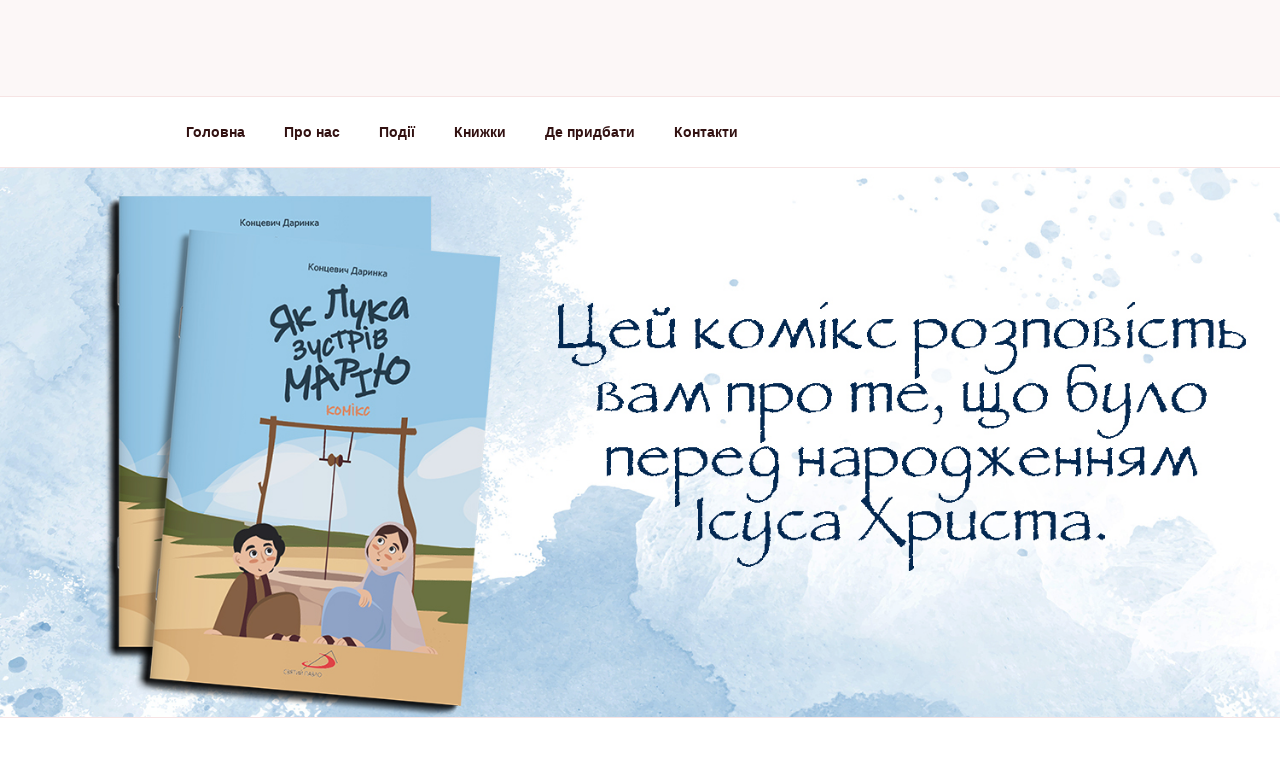

--- FILE ---
content_type: text/plain
request_url: https://www.google-analytics.com/j/collect?v=1&_v=j102&a=1956135342&t=pageview&_s=1&dl=https%3A%2F%2Fsviatyipavlo.com%2Ftsikavyj-komiks-dlya-ditej%2F&ul=en-us%40posix&dt=%D0%A6%D0%86%D0%9A%D0%90%D0%92%D0%98%D0%99%20%D0%9A%D0%9E%D0%9C%D0%86%D0%9A%D0%A1%20%D0%94%D0%9B%D0%AF%20%D0%94%D0%86%D0%A2%D0%95%D0%99%20%E2%80%93%20SviatyiPavlo.com&sr=1280x720&vp=1280x720&_u=IEBAAEABAAAAACAAI~&jid=319304499&gjid=1805226007&cid=1431983650.1762876934&tid=UA-67014699-2&_gid=1985491437.1762876934&_r=1&_slc=1&z=1703808271
body_size: -451
content:
2,cG-CXQXXW3YRP